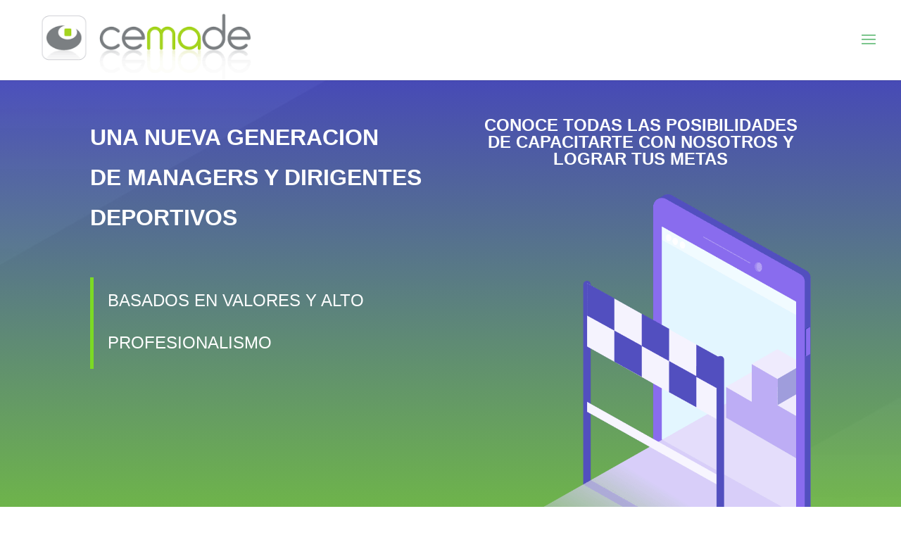

--- FILE ---
content_type: text/html; charset=UTF-8
request_url: http://cemade.org/
body_size: 15122
content:
<!DOCTYPE html>
<html lang="es">
<head>
	<meta charset="UTF-8" />
<meta http-equiv="X-UA-Compatible" content="IE=edge">
	<link rel="pingback" href="http://cemade.org/xmlrpc.php" />

	<script type="text/javascript">
		document.documentElement.className = 'js';
	</script>

	<title>CEMADE | CENTRO DE MANAGERS DEPORTIVOS</title>
<link rel='dns-prefetch' href='//fonts.googleapis.com' />
<link rel='dns-prefetch' href='//s.w.org' />
<link rel="alternate" type="application/rss+xml" title="CEMADE &raquo; Feed" href="http://cemade.org/feed" />
<link rel="alternate" type="application/rss+xml" title="CEMADE &raquo; Feed de los comentarios" href="http://cemade.org/comments/feed" />
		<script type="text/javascript">
			window._wpemojiSettings = {"baseUrl":"https:\/\/s.w.org\/images\/core\/emoji\/13.0.1\/72x72\/","ext":".png","svgUrl":"https:\/\/s.w.org\/images\/core\/emoji\/13.0.1\/svg\/","svgExt":".svg","source":{"concatemoji":"http:\/\/cemade.org\/wp-includes\/js\/wp-emoji-release.min.js?ver=5.6"}};
			!function(e,a,t){var r,n,o,i,p=a.createElement("canvas"),s=p.getContext&&p.getContext("2d");function c(e,t){var a=String.fromCharCode;s.clearRect(0,0,p.width,p.height),s.fillText(a.apply(this,e),0,0);var r=p.toDataURL();return s.clearRect(0,0,p.width,p.height),s.fillText(a.apply(this,t),0,0),r===p.toDataURL()}function l(e){if(!s||!s.fillText)return!1;switch(s.textBaseline="top",s.font="600 32px Arial",e){case"flag":return!c([127987,65039,8205,9895,65039],[127987,65039,8203,9895,65039])&&(!c([55356,56826,55356,56819],[55356,56826,8203,55356,56819])&&!c([55356,57332,56128,56423,56128,56418,56128,56421,56128,56430,56128,56423,56128,56447],[55356,57332,8203,56128,56423,8203,56128,56418,8203,56128,56421,8203,56128,56430,8203,56128,56423,8203,56128,56447]));case"emoji":return!c([55357,56424,8205,55356,57212],[55357,56424,8203,55356,57212])}return!1}function d(e){var t=a.createElement("script");t.src=e,t.defer=t.type="text/javascript",a.getElementsByTagName("head")[0].appendChild(t)}for(i=Array("flag","emoji"),t.supports={everything:!0,everythingExceptFlag:!0},o=0;o<i.length;o++)t.supports[i[o]]=l(i[o]),t.supports.everything=t.supports.everything&&t.supports[i[o]],"flag"!==i[o]&&(t.supports.everythingExceptFlag=t.supports.everythingExceptFlag&&t.supports[i[o]]);t.supports.everythingExceptFlag=t.supports.everythingExceptFlag&&!t.supports.flag,t.DOMReady=!1,t.readyCallback=function(){t.DOMReady=!0},t.supports.everything||(n=function(){t.readyCallback()},a.addEventListener?(a.addEventListener("DOMContentLoaded",n,!1),e.addEventListener("load",n,!1)):(e.attachEvent("onload",n),a.attachEvent("onreadystatechange",function(){"complete"===a.readyState&&t.readyCallback()})),(r=t.source||{}).concatemoji?d(r.concatemoji):r.wpemoji&&r.twemoji&&(d(r.twemoji),d(r.wpemoji)))}(window,document,window._wpemojiSettings);
		</script>
		<meta content="Divi v.3.25.4" name="generator"/><style type="text/css">
img.wp-smiley,
img.emoji {
	display: inline !important;
	border: none !important;
	box-shadow: none !important;
	height: 1em !important;
	width: 1em !important;
	margin: 0 .07em !important;
	vertical-align: -0.1em !important;
	background: none !important;
	padding: 0 !important;
}
</style>
	<link rel='stylesheet' id='wp-block-library-css'  href='http://cemade.org/wp-includes/css/dist/block-library/style.min.css?ver=5.6' type='text/css' media='all' />
<link rel='stylesheet' id='divi-style-css'  href='http://cemade.org/wp-content/themes/Divi/style.css?ver=3.25.4' type='text/css' media='all' />
<link rel='stylesheet' id='et-builder-googlefonts-cached-css'  href='http://fonts.googleapis.com/css?family=Aldrich%3Aregular%7CABeeZee%3Aregular%2Citalic&#038;ver=5.6#038;subset=latin' type='text/css' media='all' />
<link rel='stylesheet' id='dashicons-css'  href='http://cemade.org/wp-includes/css/dashicons.min.css?ver=5.6' type='text/css' media='all' />
<script type='text/javascript' src='http://cemade.org/wp-content/mu-plugins/ionos-assistant/js/cookies.js?ver=5.6' id='ionos-assistant-wp-cookies-js'></script>
<script type='text/javascript' src='http://cemade.org/wp-includes/js/jquery/jquery.min.js?ver=3.5.1' id='jquery-core-js'></script>
<script type='text/javascript' src='http://cemade.org/wp-includes/js/jquery/jquery-migrate.min.js?ver=3.3.2' id='jquery-migrate-js'></script>
<link rel="https://api.w.org/" href="http://cemade.org/wp-json/" /><link rel="alternate" type="application/json" href="http://cemade.org/wp-json/wp/v2/pages/2" /><link rel="EditURI" type="application/rsd+xml" title="RSD" href="http://cemade.org/xmlrpc.php?rsd" />
<link rel="wlwmanifest" type="application/wlwmanifest+xml" href="http://cemade.org/wp-includes/wlwmanifest.xml" /> 
<meta name="generator" content="WordPress 5.6" />
<link rel="canonical" href="http://cemade.org/" />
<link rel='shortlink' href='http://cemade.org/' />
<link rel="alternate" type="application/json+oembed" href="http://cemade.org/wp-json/oembed/1.0/embed?url=http%3A%2F%2Fcemade.org%2F" />
<link rel="alternate" type="text/xml+oembed" href="http://cemade.org/wp-json/oembed/1.0/embed?url=http%3A%2F%2Fcemade.org%2F&#038;format=xml" />

        <script type="text/javascript">
            var jQueryMigrateHelperHasSentDowngrade = false;

			window.onerror = function( msg, url, line, col, error ) {
				// Break out early, do not processing if a downgrade reqeust was already sent.
				if ( jQueryMigrateHelperHasSentDowngrade ) {
					return true;
                }

				var xhr = new XMLHttpRequest();
				var nonce = '4684ba5155';
				var jQueryFunctions = [
					'andSelf',
					'browser',
					'live',
					'boxModel',
					'support.boxModel',
					'size',
					'swap',
					'clean',
					'sub',
                ];
				var match_pattern = /\)\.(.+?) is not a function/;
                var erroredFunction = msg.match( match_pattern );

                // If there was no matching functions, do not try to downgrade.
                if ( null === erroredFunction || typeof erroredFunction !== 'object' || typeof erroredFunction[1] === "undefined" || -1 === jQueryFunctions.indexOf( erroredFunction[1] ) ) {
                    return true;
                }

                // Set that we've now attempted a downgrade request.
                jQueryMigrateHelperHasSentDowngrade = true;

				xhr.open( 'POST', 'http://cemade.org/wp-admin/admin-ajax.php' );
				xhr.setRequestHeader( 'Content-Type', 'application/x-www-form-urlencoded' );
				xhr.onload = function () {
					var response,
                        reload = false;

					if ( 200 === xhr.status ) {
                        try {
                        	response = JSON.parse( xhr.response );

                        	reload = response.data.reload;
                        } catch ( e ) {
                        	reload = false;
                        }
                    }

					// Automatically reload the page if a deprecation caused an automatic downgrade, ensure visitors get the best possible experience.
					if ( reload ) {
						location.reload();
                    }
				};

				xhr.send( encodeURI( 'action=jquery-migrate-downgrade-version&_wpnonce=' + nonce ) );

				// Suppress error alerts in older browsers
				return true;
			}
        </script>

		<meta name="viewport" content="width=device-width, initial-scale=1.0, maximum-scale=1.0, user-scalable=0" /><link rel="shortcut icon" href="" /><style id="et-divi-customizer-global-cached-inline-styles">body{line-height:1em}.woocommerce #respond input#submit,.woocommerce-page #respond input#submit,.woocommerce #content input.button,.woocommerce-page #content input.button,.woocommerce-message,.woocommerce-error,.woocommerce-info{background:#7cda24!important}#et_search_icon:hover,.mobile_menu_bar:before,.mobile_menu_bar:after,.et_toggle_slide_menu:after,.et-social-icon a:hover,.et_pb_sum,.et_pb_pricing li a,.et_pb_pricing_table_button,.et_overlay:before,.entry-summary p.price ins,.woocommerce div.product span.price,.woocommerce-page div.product span.price,.woocommerce #content div.product span.price,.woocommerce-page #content div.product span.price,.woocommerce div.product p.price,.woocommerce-page div.product p.price,.woocommerce #content div.product p.price,.woocommerce-page #content div.product p.price,.et_pb_member_social_links a:hover,.woocommerce .star-rating span:before,.woocommerce-page .star-rating span:before,.et_pb_widget li a:hover,.et_pb_filterable_portfolio .et_pb_portfolio_filters li a.active,.et_pb_filterable_portfolio .et_pb_portofolio_pagination ul li a.active,.et_pb_gallery .et_pb_gallery_pagination ul li a.active,.wp-pagenavi span.current,.wp-pagenavi a:hover,.nav-single a,.posted_in a{color:#7cda24}.et_pb_contact_submit,.et_password_protected_form .et_submit_button,.et_pb_bg_layout_light .et_pb_newsletter_button,.comment-reply-link,.form-submit .et_pb_button,.et_pb_bg_layout_light .et_pb_promo_button,.et_pb_bg_layout_light .et_pb_more_button,.woocommerce a.button.alt,.woocommerce-page a.button.alt,.woocommerce button.button.alt,.woocommerce-page button.button.alt,.woocommerce input.button.alt,.woocommerce-page input.button.alt,.woocommerce #respond input#submit.alt,.woocommerce-page #respond input#submit.alt,.woocommerce #content input.button.alt,.woocommerce-page #content input.button.alt,.woocommerce a.button,.woocommerce-page a.button,.woocommerce button.button,.woocommerce-page button.button,.woocommerce input.button,.woocommerce-page input.button,.et_pb_contact p input[type="checkbox"]:checked+label i:before,.et_pb_bg_layout_light.et_pb_module.et_pb_button{color:#7cda24}.footer-widget h4{color:#7cda24}.et-search-form,.nav li ul,.et_mobile_menu,.footer-widget li:before,.et_pb_pricing li:before,blockquote{border-color:#7cda24}.et_pb_counter_amount,.et_pb_featured_table .et_pb_pricing_heading,.et_quote_content,.et_link_content,.et_audio_content,.et_pb_post_slider.et_pb_bg_layout_dark,.et_slide_in_menu_container,.et_pb_contact p input[type="radio"]:checked+label i:before{background-color:#7cda24}a{color:#279be8}#top-header,#et-secondary-nav li ul{background-color:#7cda24}#top-menu li a{font-size:20px}body.et_vertical_nav .container.et_search_form_container .et-search-form input{font-size:20px!important}#footer-widgets .footer-widget a,#footer-widgets .footer-widget li a,#footer-widgets .footer-widget li a:hover{color:#ffffff}.footer-widget{color:#ffffff}#main-footer .footer-widget h4{color:#7cda24}.footer-widget li:before{border-color:#7cda24}#footer-info,#footer-info a{color:#7cda24}#footer-info{font-size:10px}#footer-bottom .et-social-icon a{font-size:12px}#footer-bottom .et-social-icon a{color:#7cda24}body .et_pb_button,.woocommerce a.button.alt,.woocommerce-page a.button.alt,.woocommerce button.button.alt,.woocommerce-page button.button.alt,.woocommerce input.button.alt,.woocommerce-page input.button.alt,.woocommerce #respond input#submit.alt,.woocommerce-page #respond input#submit.alt,.woocommerce #content input.button.alt,.woocommerce-page #content input.button.alt,.woocommerce a.button,.woocommerce-page a.button,.woocommerce button.button,.woocommerce-page button.button,.woocommerce input.button,.woocommerce-page input.button,.woocommerce #respond input#submit,.woocommerce-page #respond input#submit,.woocommerce #content input.button,.woocommerce-page #content input.button,.woocommerce-message a.button.wc-forward{font-size:15px;border-color:#7cda24;border-radius:10px}body.et_pb_button_helper_class .et_pb_button,body.et_pb_button_helper_class .et_pb_module.et_pb_button,.woocommerce.et_pb_button_helper_class a.button.alt,.woocommerce-page.et_pb_button_helper_class a.button.alt,.woocommerce.et_pb_button_helper_class button.button.alt,.woocommerce-page.et_pb_button_helper_class button.button.alt,.woocommerce.et_pb_button_helper_class input.button.alt,.woocommerce-page.et_pb_button_helper_class input.button.alt,.woocommerce.et_pb_button_helper_class #respond input#submit.alt,.woocommerce-page.et_pb_button_helper_class #respond input#submit.alt,.woocommerce.et_pb_button_helper_class #content input.button.alt,.woocommerce-page.et_pb_button_helper_class #content input.button.alt,.woocommerce.et_pb_button_helper_class a.button,.woocommerce-page.et_pb_button_helper_class a.button,.woocommerce.et_pb_button_helper_class button.button,.woocommerce-page.et_pb_button_helper_class button.button,.woocommerce.et_pb_button_helper_class input.button,.woocommerce-page.et_pb_button_helper_class input.button,.woocommerce.et_pb_button_helper_class #respond input#submit,.woocommerce-page.et_pb_button_helper_class #respond input#submit,.woocommerce.et_pb_button_helper_class #content input.button,.woocommerce-page.et_pb_button_helper_class #content input.button{}body .et_pb_button:after,.woocommerce a.button.alt:after,.woocommerce-page a.button.alt:after,.woocommerce button.button.alt:after,.woocommerce-page button.button.alt:after,.woocommerce input.button.alt:after,.woocommerce-page input.button.alt:after,.woocommerce #respond input#submit.alt:after,.woocommerce-page #respond input#submit.alt:after,.woocommerce #content input.button.alt:after,.woocommerce-page #content input.button.alt:after,.woocommerce a.button:after,.woocommerce-page a.button:after,.woocommerce button.button:after,.woocommerce-page button.button:after,.woocommerce input.button:after,.woocommerce-page input.button:after,.woocommerce #respond input#submit:after,.woocommerce-page #respond input#submit:after,.woocommerce #content input.button:after,.woocommerce-page #content input.button:after{font-size:24px}body .et_pb_button:hover,.woocommerce a.button.alt:hover,.woocommerce-page a.button.alt:hover,.woocommerce button.button.alt:hover,.woocommerce-page button.button.alt:hover,.woocommerce input.button.alt:hover,.woocommerce-page input.button.alt:hover,.woocommerce #respond input#submit.alt:hover,.woocommerce-page #respond input#submit.alt:hover,.woocommerce #content input.button.alt:hover,.woocommerce-page #content input.button.alt:hover,.woocommerce a.button:hover,.woocommerce-page a.button:hover,.woocommerce button.button:hover,.woocommerce-page button.button:hover,.woocommerce input.button:hover,.woocommerce-page input.button:hover,.woocommerce #respond input#submit:hover,.woocommerce-page #respond input#submit:hover,.woocommerce #content input.button:hover,.woocommerce-page #content input.button:hover{border-radius:10px}h1,h2,h3,h4,h5,h6,.et_quote_content blockquote p,.et_pb_slide_description .et_pb_slide_title{font-weight:bold;font-style:normal;text-transform:none;text-decoration:none}.et_header_style_fullscreen .et_slide_in_menu_container .et_mobile_menu li a{font-size:23px}.et_slide_in_menu_container #mobile_menu_slide li.current-menu-item a,.et_slide_in_menu_container #mobile_menu_slide li a{padding:11.5px 0}.et_header_style_fullscreen .et_slide_in_menu_container,.et_header_style_fullscreen .et_slide_in_menu_container input.et-search-field,.et_header_style_fullscreen .et_slide_in_menu_container a,.et_header_style_fullscreen .et_slide_in_menu_container #et-info span,.et_header_style_fullscreen .et_slide_menu_top ul.et-social-icons a,.et_header_style_fullscreen .et_slide_menu_top span{font-size:12px}.et_header_style_fullscreen .et_slide_in_menu_container .et-search-field::-moz-placeholder{font-size:12px}.et_header_style_fullscreen .et_slide_in_menu_container .et-search-field::-webkit-input-placeholder{font-size:12px}.et_header_style_fullscreen .et_slide_in_menu_container .et-search-field:-ms-input-placeholder{font-size:12px}.et_slide_in_menu_container,.et_slide_in_menu_container .et-search-field{letter-spacing:0px}.et_slide_in_menu_container .et-search-field::-moz-placeholder{letter-spacing:0px}.et_slide_in_menu_container .et-search-field::-webkit-input-placeholder{letter-spacing:0px}.et_slide_in_menu_container .et-search-field:-ms-input-placeholder{letter-spacing:0px}@media only screen and (min-width:981px){.et_header_style_left #et-top-navigation,.et_header_style_split #et-top-navigation{padding:50px 0 0 0}.et_header_style_left #et-top-navigation nav>ul>li>a,.et_header_style_split #et-top-navigation nav>ul>li>a{padding-bottom:50px}.et_header_style_split .centered-inline-logo-wrap{width:99px;margin:-99px 0}.et_header_style_split .centered-inline-logo-wrap #logo{max-height:99px}.et_pb_svg_logo.et_header_style_split .centered-inline-logo-wrap #logo{height:99px}.et_header_style_centered #top-menu>li>a{padding-bottom:18px}.et_header_style_slide #et-top-navigation,.et_header_style_fullscreen #et-top-navigation{padding:41px 0 41px 0!important}.et_header_style_centered #main-header .logo_container{height:99px}#logo{max-height:100%}.et_pb_svg_logo #logo{height:100%}.et_header_style_centered.et_hide_primary_logo #main-header:not(.et-fixed-header) .logo_container,.et_header_style_centered.et_hide_fixed_logo #main-header.et-fixed-header .logo_container{height:17.82px}.et_header_style_left .et-fixed-header #et-top-navigation,.et_header_style_split .et-fixed-header #et-top-navigation{padding:15px 0 0 0}.et_header_style_left .et-fixed-header #et-top-navigation nav>ul>li>a,.et_header_style_split .et-fixed-header #et-top-navigation nav>ul>li>a{padding-bottom:15px}.et_header_style_centered header#main-header.et-fixed-header .logo_container{height:30px}.et_header_style_split .et-fixed-header .centered-inline-logo-wrap{width:30px;margin:-30px 0}.et_header_style_split .et-fixed-header .centered-inline-logo-wrap #logo{max-height:30px}.et_pb_svg_logo.et_header_style_split .et-fixed-header .centered-inline-logo-wrap #logo{height:30px}.et_header_style_slide .et-fixed-header #et-top-navigation,.et_header_style_fullscreen .et-fixed-header #et-top-navigation{padding:6px 0 6px 0!important}.et-fixed-header#top-header,.et-fixed-header#top-header #et-secondary-nav li ul{background-color:#7cda24}.et-fixed-header #top-menu li a{font-size:16px}}@media only screen and (min-width:1350px){.et_pb_row{padding:27px 0}.et_pb_section{padding:54px 0}.single.et_pb_pagebuilder_layout.et_full_width_page .et_post_meta_wrapper{padding-top:81px}.et_pb_fullwidth_section{padding:0}}h1,h1.et_pb_contact_main_title,.et_pb_title_container h1{font-size:24px}h2,.product .related h2,.et_pb_column_1_2 .et_quote_content blockquote p{font-size:20px}h3{font-size:17px}h4,.et_pb_circle_counter h3,.et_pb_number_counter h3,.et_pb_column_1_3 .et_pb_post h2,.et_pb_column_1_4 .et_pb_post h2,.et_pb_blog_grid h2,.et_pb_column_1_3 .et_quote_content blockquote p,.et_pb_column_3_8 .et_quote_content blockquote p,.et_pb_column_1_4 .et_quote_content blockquote p,.et_pb_blog_grid .et_quote_content blockquote p,.et_pb_column_1_3 .et_link_content h2,.et_pb_column_3_8 .et_link_content h2,.et_pb_column_1_4 .et_link_content h2,.et_pb_blog_grid .et_link_content h2,.et_pb_column_1_3 .et_audio_content h2,.et_pb_column_3_8 .et_audio_content h2,.et_pb_column_1_4 .et_audio_content h2,.et_pb_blog_grid .et_audio_content h2,.et_pb_column_3_8 .et_pb_audio_module_content h2,.et_pb_column_1_3 .et_pb_audio_module_content h2,.et_pb_gallery_grid .et_pb_gallery_item h3,.et_pb_portfolio_grid .et_pb_portfolio_item h2,.et_pb_filterable_portfolio_grid .et_pb_portfolio_item h2{font-size:14px}h5{font-size:12px}h6{font-size:11px}.et_pb_slide_description .et_pb_slide_title{font-size:36px}.woocommerce ul.products li.product h3,.woocommerce-page ul.products li.product h3,.et_pb_gallery_grid .et_pb_gallery_item h3,.et_pb_portfolio_grid .et_pb_portfolio_item h2,.et_pb_filterable_portfolio_grid .et_pb_portfolio_item h2,.et_pb_column_1_4 .et_pb_audio_module_content h2{font-size:12px}@media only screen and (max-width:980px){body,.et_pb_column_1_2 .et_quote_content blockquote cite,.et_pb_column_1_2 .et_link_content a.et_link_main_url,.et_pb_column_1_3 .et_quote_content blockquote cite,.et_pb_column_3_8 .et_quote_content blockquote cite,.et_pb_column_1_4 .et_quote_content blockquote cite,.et_pb_blog_grid .et_quote_content blockquote cite,.et_pb_column_1_3 .et_link_content a.et_link_main_url,.et_pb_column_3_8 .et_link_content a.et_link_main_url,.et_pb_column_1_4 .et_link_content a.et_link_main_url,.et_pb_blog_grid .et_link_content a.et_link_main_url{font-size:12px}.et_pb_slider.et_pb_module .et_pb_slides .et_pb_slide_content,.et_pb_best_value{font-size:13px}h1{font-size:26px}h2,.product .related h2,.et_pb_column_1_2 .et_quote_content blockquote p{font-size:22px}h3{font-size:18px}h4,.et_pb_circle_counter h3,.et_pb_number_counter h3,.et_pb_column_1_3 .et_pb_post h2,.et_pb_column_1_4 .et_pb_post h2,.et_pb_blog_grid h2,.et_pb_column_1_3 .et_quote_content blockquote p,.et_pb_column_3_8 .et_quote_content blockquote p,.et_pb_column_1_4 .et_quote_content blockquote p,.et_pb_blog_grid .et_quote_content blockquote p,.et_pb_column_1_3 .et_link_content h2,.et_pb_column_3_8 .et_link_content h2,.et_pb_column_1_4 .et_link_content h2,.et_pb_blog_grid .et_link_content h2,.et_pb_column_1_3 .et_audio_content h2,.et_pb_column_3_8 .et_audio_content h2,.et_pb_column_1_4 .et_audio_content h2,.et_pb_blog_grid .et_audio_content h2,.et_pb_column_3_8 .et_pb_audio_module_content h2,.et_pb_column_1_3 .et_pb_audio_module_content h2,.et_pb_gallery_grid .et_pb_gallery_item h3,.et_pb_portfolio_grid .et_pb_portfolio_item h2,.et_pb_filterable_portfolio_grid .et_pb_portfolio_item h2{font-size:15px}.et_pb_slider.et_pb_module .et_pb_slides .et_pb_slide_description .et_pb_slide_title{font-size:39px}.woocommerce ul.products li.product h3,.woocommerce-page ul.products li.product h3,.et_pb_gallery_grid .et_pb_gallery_item h3,.et_pb_portfolio_grid .et_pb_portfolio_item h2,.et_pb_filterable_portfolio_grid .et_pb_portfolio_item h2,.et_pb_column_1_4 .et_pb_audio_module_content h2{font-size:13px}h5{font-size:13px}h6{font-size:12px}.et_pb_section{padding:31px 0}.et_pb_section.et_pb_fullwidth_section{padding:0}.et_pb_row,.et_pb_column .et_pb_row_inner{padding:17px 0}}@media only screen and (max-width:767px){h1{font-size:22px}h2,.product .related h2,.et_pb_column_1_2 .et_quote_content blockquote p{font-size:18px}h3{font-size:16px}h4,.et_pb_circle_counter h3,.et_pb_number_counter h3,.et_pb_column_1_3 .et_pb_post h2,.et_pb_column_1_4 .et_pb_post h2,.et_pb_blog_grid h2,.et_pb_column_1_3 .et_quote_content blockquote p,.et_pb_column_3_8 .et_quote_content blockquote p,.et_pb_column_1_4 .et_quote_content blockquote p,.et_pb_blog_grid .et_quote_content blockquote p,.et_pb_column_1_3 .et_link_content h2,.et_pb_column_3_8 .et_link_content h2,.et_pb_column_1_4 .et_link_content h2,.et_pb_blog_grid .et_link_content h2,.et_pb_column_1_3 .et_audio_content h2,.et_pb_column_3_8 .et_audio_content h2,.et_pb_column_1_4 .et_audio_content h2,.et_pb_blog_grid .et_audio_content h2,.et_pb_column_3_8 .et_pb_audio_module_content h2,.et_pb_column_1_3 .et_pb_audio_module_content h2,.et_pb_gallery_grid .et_pb_gallery_item h3,.et_pb_portfolio_grid .et_pb_portfolio_item h2,.et_pb_filterable_portfolio_grid .et_pb_portfolio_item h2{font-size:13px}.et_pb_slider.et_pb_module .et_pb_slides .et_pb_slide_description .et_pb_slide_title{font-size:33px}.woocommerce ul.products li.product h3,.woocommerce-page ul.products li.product h3,.et_pb_gallery_grid .et_pb_gallery_item h3,.et_pb_portfolio_grid .et_pb_portfolio_item h2,.et_pb_filterable_portfolio_grid .et_pb_portfolio_item h2,.et_pb_column_1_4 .et_pb_audio_module_content h2{font-size:11px}h5{font-size:11px}h6{font-size:10px}.et_pb_section{padding:32px 0}.et_pb_section.et_pb_fullwidth_section{padding:0}.et_pb_row,.et_pb_column .et_pb_row_inner{padding:19px 0}}	h1,h2,h3,h4,h5,h6{font-family:'Arial',Helvetica,Arial,Lucida,sans-serif}body,input,textarea,select{font-family:'Arial',Helvetica,Arial,Lucida,sans-serif}</style></head>
<body class="home page-template-default page page-id-2 et_color_scheme_green et_pb_button_helper_class et_fullwidth_nav et_fixed_nav et_show_nav et_cover_background et_pb_gutter osx et_pb_gutters3 et_primary_nav_dropdown_animation_fade et_secondary_nav_dropdown_animation_fade et_pb_footer_columns3 et_header_style_fullscreen et_header_style_left et_pb_pagebuilder_layout et_right_sidebar et_divi_theme et-db et_minified_js et_minified_css">
	<div id="page-container">

	
					<div class="et_slide_in_menu_container">
							<span class="mobile_menu_bar et_toggle_fullscreen_menu"></span>
			
								<div class="et_slide_menu_top">

											<div class="et_pb_top_menu_inner">
											
			
				<div id="et-info">
									<span id="et-info-phone"></span>
				
									<a href="mailto:hola@cemade.org"><span id="et-info-email">hola@cemade.org</span></a>
								</div> <!-- #et-info -->

															</div> <!-- .et_pb_top_menu_inner -->
				
				</div> <!-- .et_slide_menu_top -->
			
			<div class="et_pb_fullscreen_nav_container">
				
				<ul id="mobile_menu_slide" class="et_mobile_menu">

				<li id="menu-item-53" class="menu-item menu-item-type-post_type menu-item-object-page menu-item-home current-menu-item page_item page-item-2 current_page_item menu-item-53"><a href="http://cemade.org/" aria-current="page">INICIO</a></li>

				</ul>
			</div>
		</div>
		
			<header id="main-header" data-height-onload="99">
			<div class="container clearfix et_menu_container">
							<div class="logo_container">
					<span class="logo_helper"></span>
					<a href="http://cemade.org/">
						<img src="http://cemade.org/wp-content/uploads/2019/07/logo_cemade.png" alt="CEMADE" id="logo" data-height-percentage="100" />
					</a>
				</div>
							<div id="et-top-navigation" data-height="99" data-fixed-height="30">
					
					
											<span class="mobile_menu_bar et_pb_header_toggle et_toggle_fullscreen_menu"></span>
					
					
									</div> <!-- #et-top-navigation -->
			</div> <!-- .container -->
			<div class="et_search_outer">
				<div class="container et_search_form_container">
					<form role="search" method="get" class="et-search-form" action="http://cemade.org/">
					<input type="search" class="et-search-field" placeholder="Búsqueda &hellip;" value="" name="s" title="Buscar:" />					</form>
					<span class="et_close_search_field"></span>
				</div>
			</div>
		</header> <!-- #main-header -->
			<div id="et-main-area">
	
<div id="main-content">


			
				<article id="post-2" class="post-2 page type-page status-publish hentry">

				
					<div class="entry-content">
					<div id="et-boc" class="et-boc">
			
			<div class="et_builder_inner_content et_pb_gutters3">
				<div class="et_pb_section et_pb_section_0 et_animated et_pb_with_background et_section_regular section_has_divider et_pb_bottom_divider">
				
				
				
				
					<div class="et_pb_row et_pb_row_0">
				<div class="et_pb_column et_pb_column_1_2 et_pb_column_0  et_pb_css_mix_blend_mode_passthrough">
				
				
				<div class="et_pb_module et_pb_text et_pb_text_0 et_pb_bg_layout_dark  et_pb_text_align_left">
				
				
				<div class="et_pb_text_inner">
					<h1><span style="font-size: xx-large;"><strong><span style="font-family: Arial;">UNA NUEVA GENERACION</span></strong></span><br /><span style="font-size: xx-large;"><strong><span style="font-family: Arial;">DE MANAGERS Y DIRIGENTES DEPORTIVOS</span></strong></span></h1>
<p><strong><span style="font-family: Arial;"></span></strong></p>
<p><span style="font-size: x-large;"><strong></strong></span></p>
<p><span style="font-size: x-large;"></span></p>
<blockquote>
<h1><span style="font-size: x-large; font-family: Arial; font-weight: normal;">BASADOS EN VALORES Y ALTO PROFESIONALISMO</span></h1>
</blockquote>
				</div>
			</div> <!-- .et_pb_text -->
			</div> <!-- .et_pb_column --><div class="et_pb_column et_pb_column_1_2 et_pb_column_1  et_pb_css_mix_blend_mode_passthrough">
				
				
				<div class="et_pb_module et_pb_text et_pb_text_1 et_pb_bg_layout_light  et_pb_text_align_left">
				
				
				<div class="et_pb_text_inner">
					<h1 style="text-align: center;"><span style="color: #ffffff;"><strong>CONOCE TODAS LAS POSIBILIDADES DE CAPACITARTE CON NOSOTROS Y LOGRAR TUS METAS</strong></span></h1>
				</div>
			</div> <!-- .et_pb_text --><div class="et_pb_module et_pb_image et_pb_image_0 et_animated et-waypoint">
				
				
				<span class="et_pb_image_wrap "><img src="http://cemade.org/wp-content/uploads/2019/07/coding-isometric-05.png" alt="" /></span>
			</div>
			</div> <!-- .et_pb_column -->
				
				
			</div> <!-- .et_pb_row -->
				
				<div class="et_pb_bottom_inside_divider et-no-transition"></div>
			</div> <!-- .et_pb_section --><div class="et_pb_section et_pb_section_1 et_section_specialty">
				
				
				
				<div class="et_pb_row">
					<div class="et_pb_column et_pb_column_1_3 et_pb_column_2    et_pb_css_mix_blend_mode_passthrough">
				
				
				<div class="et_pb_module et_pb_text et_pb_text_2 et_animated et_pb_bg_layout_light  et_pb_text_align_left">
				
				
				<div class="et_pb_text_inner">
					<h1><span style="font-size: x-large;"><strong><span style="color: #7cda24;"><span color="#bababa">PROPUESTA</span><span color="#bababa"> ACADEMICA</span></span></strong></span></h1>
				</div>
			</div> <!-- .et_pb_text --><div class="et_pb_with_border et_pb_module et_pb_divider et_pb_divider_0 et_animated et_pb_divider_position_ et_pb_space"><div class="et_pb_divider_internal"></div></div><div class="et_pb_module et_pb_text et_pb_text_3 et_animated et_pb_bg_layout_light  et_pb_text_align_left">
				
				
				<div class="et_pb_text_inner">
					<h4>A través del tiempo hemos ido evolucionando en nuestras diversas propuestas académicas. Dicha evolución, siempre tuvo como <em><strong>“hilo conductor”</strong></em> crear capacitaciones que generen un real cambio en la Gestión del Deporte. </h4>
<p><span style="color: rgba(35, 35, 35, 0.88);">Actualmente nuestro Foco está puesto en <strong>5 temáticas</strong> que consideramos determinantes, y sobre los cuales nos sentimos que tenemos la posibilidad concreta de generar un cambio de valor:</span></p>
				</div>
			</div> <!-- .et_pb_text -->
			</div> <!-- .et_pb_column --><div class="et_pb_column et_pb_column_2_3 et_pb_column_3   et_pb_specialty_column  et_pb_css_mix_blend_mode_passthrough">
				
				
				<div class="et_pb_row_inner et_pb_row_inner_0 et_animated et_pb_gutters1">
				<div class="et_pb_column et_pb_column_1_3 et_pb_column_inner et_pb_column_inner_0 et_pb_column_1_2">
				
				
				<div class="et_pb_module et_pb_blurb et_pb_blurb_0 et_animated et_pb_bg_layout_light  et_pb_text_align_left  et_pb_blurb_position_left">
				
				
				<div class="et_pb_blurb_content">
					<div class="et_pb_main_blurb_image"><a href="#"><span class="et_pb_image_wrap"><img src="http://cemade.org/wp-content/uploads/2019/07/coding-iconArtboard-19-copy-10.jpg" alt="" class="et-waypoint et_pb_animation_top" /></span></a></div>
					<div class="et_pb_blurb_container">
						<h4 class="et_pb_module_header"><a href="#">Marketing Personal para Deportistas, Profesionales y Dirigentes del Deporte</a></h4>
						<div class="et_pb_blurb_description">
							<p><span style="font-size: 14px;">El Desarrollo de la carrera profesional de todos aquellos que trabajan o decidan empezar a trabajar en el deporte (su Plan de Marketing)</span></p>
<p><span style="font-size: 14px;"></span></p>
						</div><!-- .et_pb_blurb_description -->
					</div>
				</div> <!-- .et_pb_blurb_content -->
			</div> <!-- .et_pb_blurb --><div class="et_pb_module et_pb_blurb et_pb_blurb_1 et_animated et_pb_bg_layout_light  et_pb_text_align_left  et_pb_blurb_position_left">
				
				
				<div class="et_pb_blurb_content">
					<div class="et_pb_main_blurb_image"><a href="#"><span class="et_pb_image_wrap"><img src="http://cemade.org/wp-content/uploads/2019/07/coding-icon_1.jpg" alt="" class="et-waypoint et_pb_animation_top" /></span></a></div>
					<div class="et_pb_blurb_container">
						<h4 class="et_pb_module_header"><a href="#">Responsabilidad Social a través del Deporte</a></h4>
						<div class="et_pb_blurb_description">
							<p>Somos los pioneros en la profesionalización de esta temática sobre la cual seguimos trabajando día a día para fortalecer y consolidar la misma y desarrollarla como un verdadero sector.</p>
						</div><!-- .et_pb_blurb_description -->
					</div>
				</div> <!-- .et_pb_blurb_content -->
			</div> <!-- .et_pb_blurb --><div class="et_pb_module et_pb_blurb et_pb_blurb_2 et_animated et_pb_bg_layout_light  et_pb_text_align_left  et_pb_blurb_position_left">
				
				
				<div class="et_pb_blurb_content">
					<div class="et_pb_main_blurb_image"><a href="#"><span class="et_pb_image_wrap"><img src="http://cemade.org/wp-content/uploads/2019/07/coding-icon_7.jpg" alt="" class="et-waypoint et_pb_animation_top" /></span></a></div>
					<div class="et_pb_blurb_container">
						<h4 class="et_pb_module_header"><a href="#">Eventos Deportivos</a></h4>
						<div class="et_pb_blurb_description">
							<p>DEl sector deportivo necesita de la existencia de encuentros temáticos regulares, que tengan como fin principal el “Relacionamiento” (Networking) y la “Capacitación” de los diferentes profesionales del Sector Deportivo.</p>
						</div><!-- .et_pb_blurb_description -->
					</div>
				</div> <!-- .et_pb_blurb_content -->
			</div> <!-- .et_pb_blurb -->
			</div> <!-- .et_pb_column --><div class="et_pb_column et_pb_column_1_3 et_pb_column_inner et_pb_column_inner_1 et_pb_column_1_2">
				
				
				<div class="et_pb_module et_pb_blurb et_pb_blurb_3 et_animated et_pb_bg_layout_light  et_pb_text_align_left  et_pb_blurb_position_left">
				
				
				<div class="et_pb_blurb_content">
					<div class="et_pb_main_blurb_image"><a href="#"><span class="et_pb_image_wrap"><img src="http://cemade.org/wp-content/uploads/2019/07/coding-icon_4.jpg" alt="" class="et-waypoint et_pb_animation_top" /></span></a></div>
					<div class="et_pb_blurb_container">
						<h4 class="et_pb_module_header"><a href="#">Plan Estratégico o Plan de Negocios Deportivo</a></h4>
						<div class="et_pb_blurb_description">
							<p>De alguna manera todos estamos involucrados dentro de un Proyecto. No importando el rol que cumplimos dentro del mismo, es fundamental conocer los aspectos más importantes que forman parte de una planificación.</p>
						</div><!-- .et_pb_blurb_description -->
					</div>
				</div> <!-- .et_pb_blurb_content -->
			</div> <!-- .et_pb_blurb --><div class="et_pb_module et_pb_blurb et_pb_blurb_4 et_animated et_pb_bg_layout_light  et_pb_text_align_left  et_pb_blurb_position_left">
				
				
				<div class="et_pb_blurb_content">
					<div class="et_pb_main_blurb_image"><a href="#"><span class="et_pb_image_wrap"><img src="http://cemade.org/wp-content/uploads/2019/07/coding-icon_2.jpg" alt="" class="et-waypoint et_pb_animation_top" /></span></a></div>
					<div class="et_pb_blurb_container">
						<h4 class="et_pb_module_header"><a href="#"> Managers de Equipos Competitivos</a></h4>
						<div class="et_pb_blurb_description">
							<p>El crecimiento en la profesionalización de muchos deportes, requiere de la figura del Manager como el principal profesional en la gestión del día a día de los diferentes proyectos.</p>
						</div><!-- .et_pb_blurb_description -->
					</div>
				</div> <!-- .et_pb_blurb_content -->
			</div> <!-- .et_pb_blurb -->
			</div> <!-- .et_pb_column -->
				
				
			</div> <!-- .et_pb_row_inner -->
			</div> <!-- .et_pb_column -->
				</div> <!-- .et_pb_row -->
				
			</div> <!-- .et_pb_section --><div class="et_pb_section et_pb_section_2 et_pb_with_background et_section_regular">
				
				
				
				
					<div class="et_pb_row et_pb_row_1 et_animated">
				<div class="et_pb_column et_pb_column_1_2 et_pb_column_4  et_pb_css_mix_blend_mode_passthrough">
				
				
				<div class="et_pb_module et_pb_image et_pb_image_1 et_animated et-waypoint">
				
				
				<span class="et_pb_image_wrap "><img src="http://cemade.org/wp-content/uploads/2019/07/coding-isometric-02.png" alt="" /></span>
			</div>
			</div> <!-- .et_pb_column --><div class="et_pb_column et_pb_column_1_2 et_pb_column_5  et_pb_css_mix_blend_mode_passthrough">
				
				
				<div class="et_pb_module et_pb_text et_pb_text_4 et_animated et_pb_bg_layout_dark  et_pb_text_align_left">
				
				
				<div class="et_pb_text_inner">
					<h1><strong><span>UN CAMBIO REAL </span></strong><strong><span>EN LA GESTIÓN DEL DEPORTE </span></strong><strong><span>EN LATINOAMERICA.</span></strong></h1>
				</div>
			</div> <!-- .et_pb_text --><div class="et_pb_module et_pb_divider et_pb_divider_1 et_animated et_pb_divider_position_ et_pb_space"><div class="et_pb_divider_internal"></div></div><div class="et_pb_module et_pb_text et_pb_text_5 et_animated et_pb_bg_layout_light  et_pb_text_align_left">
				
				
				<div class="et_pb_text_inner">
					<p><span style="color: #ffffff;">Proyectamos la experiencia con más de 10 años desarrollando Programas y Seminarios de Capacitación, fomentando y potenciando el crecimiento Personal y Profesional de los distintos responsables de la gestión deportiva del ámbito Público y Privado.</span></p>
				</div>
			</div> <!-- .et_pb_text -->
			</div> <!-- .et_pb_column -->
				
				
			</div> <!-- .et_pb_row -->
				
				
			</div> <!-- .et_pb_section --><div class="et_pb_section et_pb_section_3 et_section_regular">
				
				
				
				
					<div class="et_pb_row et_pb_row_2">
				<div class="et_pb_column et_pb_column_1_2 et_pb_column_6  et_pb_css_mix_blend_mode_passthrough">
				
				
				<div class="et_pb_module et_pb_image et_pb_image_2 et_animated et-waypoint">
				
				
				<span class="et_pb_image_wrap "><img src="http://cemade.org/wp-content/uploads/2019/07/coding-iconArtboard-19-copy-8.jpg" alt="" /></span>
			</div><div class="et_pb_module et_pb_text et_pb_text_6 et_animated et_pb_bg_layout_light  et_pb_text_align_left">
				
				
				<div class="et_pb_text_inner">
					<h1><strong><span>PROFESIONALISMO Y COMPROMISO</span></strong></h1>
				</div>
			</div> <!-- .et_pb_text --><div class="et_pb_module et_pb_divider et_pb_divider_2 et_animated et_pb_divider_position_ et_pb_space"><div class="et_pb_divider_internal"></div></div>
			</div> <!-- .et_pb_column --><div class="et_pb_column et_pb_column_1_2 et_pb_column_7  et_pb_css_mix_blend_mode_passthrough">
				
				
				<div class="et_pb_module et_pb_text et_pb_text_7 et_animated et_pb_bg_layout_light  et_pb_text_align_left">
				
				
				<div class="et_pb_text_inner">
					<h4><strong><span>Otorgando herramientas concretas para una mejor Gestión a los Managers y Dirigentes.</span></strong></h4>
<p><strong><span>Misión<br /></span></strong><span>Inyectar mejores Valores a la Sociedad, a través de una formación profesional de los distintos responsables de la Gestión Deportiva Pública y Privada</span></p>
<p><strong><span>Visión<br /></span></strong><span>Ser la Institución Líder en la Formación Personal y Profesional de Deportistas, Managers y Dirigentes del Deporte</span></p>
<p><strong><span>Valores<br /></span></strong><span style="font-size: 16px;">Vocación, tanto del equipo Directivo como del equipo Docente. Compromiso, en la búsqueda de un real Cambio en la Gestión del Deporte.</span></p>
				</div>
			</div> <!-- .et_pb_text -->
			</div> <!-- .et_pb_column -->
				
				
			</div> <!-- .et_pb_row -->
				
				
			</div> <!-- .et_pb_section --><div class="et_pb_section et_pb_section_4 et_pb_with_background et_section_regular">
				
				
				
				
					<div class="et_pb_row et_pb_row_3 et_pb_equal_columns">
				<div class="et_pb_column et_pb_column_1_2 et_pb_column_8  et_pb_css_mix_blend_mode_passthrough">
				
				
				<div class="et_pb_module et_pb_text et_pb_text_8 et_animated et_pb_bg_layout_dark  et_pb_text_align_left">
				
				
				<div class="et_pb_text_inner">
					<h1 style="text-align: center;"><span style="font-size: xx-large;"><strong><span style="font-family: inherit;">+ DE 160 FORMACIONES PROFESIONALES DICTADAS</span></strong></span></h1>
				</div>
			</div> <!-- .et_pb_text -->
			</div> <!-- .et_pb_column --><div class="et_pb_column et_pb_column_1_2 et_pb_column_9 et_pb_section_parallax  et_pb_css_mix_blend_mode_passthrough">
				
				<span class="et_parallax_bg_wrap"><span
						class="et_parallax_bg"
						style="background-image: url(http://cemade.org/wp-content/uploads/2019/07/coding-dot-bg.png);"
					></span></span>
				<div class="et_pb_module et_pb_image et_pb_image_3 et_animated et-waypoint">
				
				
				<span class="et_pb_image_wrap "><img src="http://cemade.org/wp-content/uploads/2019/07/coding-dots.png" alt="" /></span>
			</div>
			</div> <!-- .et_pb_column -->
				
				
			</div> <!-- .et_pb_row -->
				
				
			</div> <!-- .et_pb_section --><div class="et_pb_section et_pb_section_5 et_animated et_pb_with_background et_section_regular">
				
				
				
				
					<div class="et_pb_row et_pb_row_4">
				<div class="et_pb_column et_pb_column_4_4 et_pb_column_10  et_pb_css_mix_blend_mode_passthrough et-last-child">
				
				
				<div class="et_pb_module et_pb_text et_pb_text_9 et_pb_bg_layout_light  et_pb_text_align_left">
				
				
				<div class="et_pb_text_inner">
					<h1 style="text-align: center;">¡CONOCE A NUESTRO EQUIPO!</h1>
				</div>
			</div> <!-- .et_pb_text -->
			</div> <!-- .et_pb_column -->
				
				
			</div> <!-- .et_pb_row --><div class="et_pb_row et_pb_row_5">
				<div class="et_pb_column et_pb_column_1_5 et_pb_column_11  et_pb_css_mix_blend_mode_passthrough">
				
				
				<div class="et_pb_with_border et_pb_module et_pb_team_member et_pb_team_member_0 et_pb_bg_layout_light clearfix  et_pb_text_align_center">
				
				
				<div class="et_pb_team_member_image et-waypoint et_pb_animation_off">
					<img src="http://cemade.org/wp-content/uploads/2019/08/ABEE518F-8AAA-4709-970D-D5CA0A78109E.jpg" alt="Pablo Aguilera" />
				</div>
				<div class="et_pb_team_member_description">
					<h4 class="et_pb_module_header">Pablo Aguilera</h4>
					<p class="et_pb_member_position">CEO - Director Academico</p>
					
					
				</div> <!-- .et_pb_team_member_description -->
			</div> <!-- .et_pb_team_member -->
			</div> <!-- .et_pb_column --><div class="et_pb_column et_pb_column_1_5 et_pb_column_12  et_pb_css_mix_blend_mode_passthrough">
				
				
				<div class="et_pb_with_border et_pb_module et_pb_team_member et_pb_team_member_1 et_pb_bg_layout_light clearfix  et_pb_text_align_center">
				
				
				<div class="et_pb_team_member_image et-waypoint et_pb_animation_off">
					<img src="http://cemade.org/wp-content/uploads/2019/08/F951D2DE-7001-4AC6-8EF9-BEBA38B51B67.jpg" alt="Rocío Martín" />
				</div>
				<div class="et_pb_team_member_description">
					<h4 class="et_pb_module_header">Rocío Martín</h4>
					<p class="et_pb_member_position">LatAm Lead</p>
					
					
				</div> <!-- .et_pb_team_member_description -->
			</div> <!-- .et_pb_team_member -->
			</div> <!-- .et_pb_column --><div class="et_pb_column et_pb_column_1_5 et_pb_column_13  et_pb_css_mix_blend_mode_passthrough">
				
				
				<div class="et_pb_with_border et_pb_module et_pb_team_member et_pb_team_member_2 et_pb_bg_layout_light clearfix  et_pb_text_align_center">
				
				
				<div class="et_pb_team_member_image et-waypoint et_pb_animation_off">
					<img src="http://cemade.org/wp-content/uploads/2019/08/7F858711-5678-484E-8A87-1302449A3CBF.jpg" alt="Milton Nieves" />
				</div>
				<div class="et_pb_team_member_description">
					<h4 class="et_pb_module_header">Milton Nieves</h4>
					<p class="et_pb_member_position">Europe Lead</p>
					
					
				</div> <!-- .et_pb_team_member_description -->
			</div> <!-- .et_pb_team_member -->
			</div> <!-- .et_pb_column --><div class="et_pb_column et_pb_column_1_5 et_pb_column_14  et_pb_css_mix_blend_mode_passthrough">
				
				
				<div class="et_pb_with_border et_pb_module et_pb_team_member et_pb_team_member_3 et_pb_bg_layout_light clearfix  et_pb_text_align_center">
				
				
				<div class="et_pb_team_member_image et-waypoint et_pb_animation_off">
					<img src="http://cemade.org/wp-content/uploads/2019/08/5864FE99-DD18-467E-A51E-F72B7829C1EC.jpg" alt="Canela Fesler" />
				</div>
				<div class="et_pb_team_member_description">
					<h4 class="et_pb_module_header">Canela Fesler</h4>
					<p class="et_pb_member_position">Patagonia Lead</p>
					
					
				</div> <!-- .et_pb_team_member_description -->
			</div> <!-- .et_pb_team_member -->
			</div> <!-- .et_pb_column --><div class="et_pb_column et_pb_column_1_5 et_pb_column_15  et_pb_css_mix_blend_mode_passthrough">
				
				
				<div class="et_pb_with_border et_pb_module et_pb_team_member et_pb_team_member_4 et_pb_bg_layout_light clearfix  et_pb_text_align_center">
				
				
				<div class="et_pb_team_member_image et-waypoint et_pb_animation_off">
					<img src="http://cemade.org/wp-content/uploads/2019/08/DEFDDBA5-FB89-4986-BFF3-F88080C0D1FC.jpg" alt="Luciana Aguilera" />
				</div>
				<div class="et_pb_team_member_description">
					<h4 class="et_pb_module_header">Luciana Aguilera</h4>
					<p class="et_pb_member_position">Community Manager</p>
					
					
				</div> <!-- .et_pb_team_member_description -->
			</div> <!-- .et_pb_team_member -->
			</div> <!-- .et_pb_column -->
				
				
			</div> <!-- .et_pb_row -->
				
				
			</div> <!-- .et_pb_section -->			</div>
			
		</div>					</div> <!-- .entry-content -->

				
				</article> <!-- .et_pb_post -->

			

</div> <!-- #main-content -->


			<footer id="main-footer">
				

		
				<div id="footer-bottom">
					<div class="container clearfix">
				<ul class="et-social-icons">

	<li class="et-social-icon et-social-facebook">
		<a href="https://www.facebook.com/cemade.org" class="icon">
			<span>Facebook</span>
		</a>
	</li>
	<li class="et-social-icon et-social-twitter">
		<a href="https://twitter.com/cemade.org" class="icon">
			<span>Twitter</span>
		</a>
	</li>
	<li class="et-social-icon et-social-google-plus">
		<a href="#" class="icon">
			<span>Google</span>
		</a>
	</li>
	<li class="et-social-icon et-social-instagram">
		<a href="#" class="icon">
			<span>Instagram</span>
		</a>
	</li>
	<li class="et-social-icon et-social-rss">
		<a href="http://cemade.org/feed" class="icon">
			<span>RSS</span>
		</a>
	</li>

</ul><div id="footer-info">CEMADE | CENTRO DE MANAGERS DEPORTIVOS - 2019 COPYRIGHT / TODOS LOS DERECHOS RESERVADOS</div>					</div>	<!-- .container -->
				</div>
			</footer> <!-- #main-footer -->
		</div> <!-- #et-main-area -->


	</div> <!-- #page-container -->

		<script type="text/javascript">
				var et_animation_data = [{"class":"et_pb_section_0","style":"slideTop","repeat":"once","duration":"1000ms","delay":"0ms","intensity":"2%","starting_opacity":"0%","speed_curve":"ease-in-out"},{"class":"et_pb_image_0","style":"zoomLeft","repeat":"once","duration":"1000ms","delay":"100ms","intensity":"20%","starting_opacity":"0%","speed_curve":"ease-in-out"},{"class":"et_pb_text_2","style":"slideBottom","repeat":"once","duration":"1000ms","delay":"0ms","intensity":"10%","starting_opacity":"0%","speed_curve":"ease-in-out"},{"class":"et_pb_divider_0","style":"zoomLeft","repeat":"once","duration":"1000ms","delay":"0ms","intensity":"50%","starting_opacity":"0%","speed_curve":"ease-in-out"},{"class":"et_pb_text_3","style":"zoom","repeat":"once","duration":"1000ms","delay":"0ms","intensity":"6%","starting_opacity":"0%","speed_curve":"ease-in-out"},{"class":"et_pb_row_inner_0","style":"zoom","repeat":"once","duration":"1000ms","delay":"0ms","intensity":"6%","starting_opacity":"0%","speed_curve":"ease-in-out"},{"class":"et_pb_blurb_0","style":"zoomBottom","repeat":"once","duration":"1000ms","delay":"0ms","intensity":"20%","starting_opacity":"100%","speed_curve":"ease-in-out"},{"class":"et_pb_blurb_1","style":"zoomBottom","repeat":"once","duration":"1000ms","delay":"0ms","intensity":"20%","starting_opacity":"100%","speed_curve":"ease-in-out"},{"class":"et_pb_blurb_2","style":"zoomBottom","repeat":"once","duration":"1000ms","delay":"0ms","intensity":"20%","starting_opacity":"100%","speed_curve":"ease-in-out"},{"class":"et_pb_blurb_3","style":"zoomBottom","repeat":"once","duration":"1000ms","delay":"0ms","intensity":"20%","starting_opacity":"100%","speed_curve":"ease-in-out"},{"class":"et_pb_blurb_4","style":"zoomBottom","repeat":"once","duration":"1000ms","delay":"0ms","intensity":"20%","starting_opacity":"100%","speed_curve":"ease-in-out"},{"class":"et_pb_row_1","style":"zoomBottom","repeat":"once","duration":"1000ms","delay":"0ms","intensity":"6%","starting_opacity":"0%","speed_curve":"ease-in-out"},{"class":"et_pb_image_1","style":"zoomRight","repeat":"once","duration":"1000ms","delay":"100ms","intensity":"20%","starting_opacity":"0%","speed_curve":"ease-in-out"},{"class":"et_pb_text_4","style":"slideBottom","repeat":"once","duration":"1000ms","delay":"0ms","intensity":"10%","starting_opacity":"0%","speed_curve":"ease-in-out"},{"class":"et_pb_divider_1","style":"zoomLeft","repeat":"once","duration":"1000ms","delay":"0ms","intensity":"50%","starting_opacity":"0%","speed_curve":"ease-in-out"},{"class":"et_pb_text_5","style":"zoom","repeat":"once","duration":"1000ms","delay":"0ms","intensity":"6%","starting_opacity":"0%","speed_curve":"ease-in-out"},{"class":"et_pb_image_2","style":"zoom","repeat":"once","duration":"1000ms","delay":"0ms","intensity":"50%","starting_opacity":"0%","speed_curve":"ease-in-out"},{"class":"et_pb_text_6","style":"slideBottom","repeat":"once","duration":"1000ms","delay":"0ms","intensity":"10%","starting_opacity":"0%","speed_curve":"ease-in-out"},{"class":"et_pb_divider_2","style":"zoomLeft","repeat":"once","duration":"1000ms","delay":"0ms","intensity":"50%","starting_opacity":"0%","speed_curve":"ease-in-out"},{"class":"et_pb_text_7","style":"zoom","repeat":"once","duration":"1000ms","delay":"0ms","intensity":"6%","starting_opacity":"0%","speed_curve":"ease-in-out"},{"class":"et_pb_text_8","style":"slideBottom","repeat":"once","duration":"1000ms","delay":"0ms","intensity":"10%","starting_opacity":"0%","speed_curve":"ease-in-out"},{"class":"et_pb_image_3","style":"slideTop","repeat":"once","duration":"1000ms","delay":"0ms","intensity":"3%","starting_opacity":"0%","speed_curve":"ease-out"},{"class":"et_pb_section_5","style":"zoomBottom","repeat":"once","duration":"1000ms","delay":"0ms","intensity":"6%","starting_opacity":"100%","speed_curve":"ease-in-out"}];
			</script>
	<script type='text/javascript' src='http://cemade.org/wp-includes/js/jquery/ui/effect.min.js?ver=1.12.1' id='jquery-effects-core-js'></script>
<script type='text/javascript' id='divi-custom-script-js-extra'>
/* <![CDATA[ */
var DIVI = {"item_count":"%d Item","items_count":"%d Items"};
var et_shortcodes_strings = {"previous":"Anterior","next":"Siguiente"};
var et_pb_custom = {"ajaxurl":"http:\/\/cemade.org\/wp-admin\/admin-ajax.php","images_uri":"http:\/\/cemade.org\/wp-content\/themes\/Divi\/images","builder_images_uri":"http:\/\/cemade.org\/wp-content\/themes\/Divi\/includes\/builder\/images","et_frontend_nonce":"decc354e53","subscription_failed":"Por favor, revise los campos a continuaci\u00f3n para asegurarse de que la informaci\u00f3n introducida es correcta.","et_ab_log_nonce":"7db450b064","fill_message":"Por favor, rellene los siguientes campos:","contact_error_message":"Por favor, arregle los siguientes errores:","invalid":"De correo electr\u00f3nico no v\u00e1lida","captcha":"Captcha","prev":"Anterior","previous":"Anterior","next":"Siguiente","wrong_captcha":"Ha introducido un n\u00famero equivocado de captcha.","ignore_waypoints":"no","is_divi_theme_used":"1","widget_search_selector":".widget_search","is_ab_testing_active":"","page_id":"2","unique_test_id":"","ab_bounce_rate":"5","is_cache_plugin_active":"no","is_shortcode_tracking":"","tinymce_uri":""};
var et_pb_box_shadow_elements = [];
/* ]]> */
</script>
<script type='text/javascript' src='http://cemade.org/wp-content/themes/Divi/js/custom.min.js?ver=3.25.4' id='divi-custom-script-js'></script>
<script type='text/javascript' src='http://cemade.org/wp-content/themes/Divi/core/admin/js/common.js?ver=3.25.4' id='et-core-common-js'></script>
<script type='text/javascript' src='http://cemade.org/wp-includes/js/wp-embed.min.js?ver=5.6' id='wp-embed-js'></script>
<style id="et-builder-module-design-cached-inline-styles">div.et_pb_section.et_pb_section_0{background-blend-mode:overlay;background-image:url(http://cemade.org/wp-content/uploads/2019/07/coding-background-texture.jpg),linear-gradient(180deg,#474ab6 0%,#7cda24 100%)!important}.et_pb_section_0{min-height:501px}.et_pb_section_0.et_pb_section{padding-top:25px;padding-right:0px;padding-bottom:1px;padding-left:0px;background-color:inherit!important}.et_pb_section_0.section_has_divider.et_pb_bottom_divider .et_pb_bottom_inside_divider{background-image:url([data-uri]);background-size:100% 100px;bottom:0;height:100px;z-index:1}.et_pb_text_0 h1{font-weight:700;font-size:42px;line-height:1.3em}.et_pb_text_1.et_pb_text{color:#ffffff!important}.et_pb_text_1{margin-top:1px!important}.et_pb_image_0 .et_pb_image_wrap img{min-height:490px}.et_pb_image_0{padding-bottom:0px;margin-bottom:-1px!important;width:100%;max-width:100%!important;text-align:left;margin-left:0}.et_pb_image_0 .et_pb_image_wrap,.et_pb_image_0 img{width:100%}.et_pb_section_1{min-height:988px}.et_pb_section_1.et_pb_section{padding-top:37px;padding-right:0px;padding-bottom:31px;padding-left:0px}.et_pb_text_2.et_pb_text{color:#7cda24!important}.et_pb_text_2{font-family:'Arial',Helvetica,Arial,Lucida,sans-serif;font-weight:700;padding-bottom:0px!important;margin-bottom:20px!important}.et_pb_text_2 h2{font-weight:700;font-size:36px;color:#7272ff!important;line-height:1.3em}.et_pb_divider_0{background-color:rgba(0,0,0,0);border-color:#7cda24;margin-right:567px!important;margin-bottom:10px!important;max-width:40px}.et_pb_divider_0:before{border-top-color:#7cda24;border-top-width:4px}.et_pb_divider_0:hover:before{border-top-width:px}.et_pb_text_3.et_pb_text{color:#8585bd!important}.et_pb_text_3 p{line-height:1.9em}.et_pb_text_3{font-size:16px;line-height:1.9em}.et_pb_text_3 h4{font-weight:700;font-size:16px;line-height:1.9em}.et_pb_row_inner_0{box-shadow:0px 10px 60px 0px rgba(71,74,182,0.12)}.et_pb_column .et_pb_row_inner_0{padding-top:0px;padding-right:0px;padding-bottom:0px;padding-left:0px}.et_pb_blurb_0.et_pb_blurb h4,.et_pb_blurb_0.et_pb_blurb h4 a,.et_pb_blurb_0.et_pb_blurb h1.et_pb_module_header,.et_pb_blurb_0.et_pb_blurb h1.et_pb_module_header a,.et_pb_blurb_0.et_pb_blurb h2.et_pb_module_header,.et_pb_blurb_0.et_pb_blurb h2.et_pb_module_header a,.et_pb_blurb_0.et_pb_blurb h3.et_pb_module_header,.et_pb_blurb_0.et_pb_blurb h3.et_pb_module_header a,.et_pb_blurb_0.et_pb_blurb h5.et_pb_module_header,.et_pb_blurb_0.et_pb_blurb h5.et_pb_module_header a,.et_pb_blurb_0.et_pb_blurb h6.et_pb_module_header,.et_pb_blurb_0.et_pb_blurb h6.et_pb_module_header a{font-weight:700;color:#2e2545!important;line-height:1.5em}.et_pb_blurb_0.et_pb_blurb p{line-height:1.9em}.et_pb_blurb_0.et_pb_blurb{color:#8585bd!important;line-height:1.9em;background-color:#ffffff;min-height:261px;padding-top:30px!important;padding-right:30px!important;padding-bottom:0px!important;padding-left:30px!important}.et_pb_blurb_0{box-shadow:inset -1px -1px 0px 0px rgba(71,74,182,0.12)}.et_pb_blurb_0 .et_pb_main_blurb_image .et_pb_image_wrap{width:64px}.et_pb_blurb_0 .et_pb_blurb_content{max-width:1100px}.et_pb_blurb_1.et_pb_blurb h4,.et_pb_blurb_1.et_pb_blurb h4 a,.et_pb_blurb_1.et_pb_blurb h1.et_pb_module_header,.et_pb_blurb_1.et_pb_blurb h1.et_pb_module_header a,.et_pb_blurb_1.et_pb_blurb h2.et_pb_module_header,.et_pb_blurb_1.et_pb_blurb h2.et_pb_module_header a,.et_pb_blurb_1.et_pb_blurb h3.et_pb_module_header,.et_pb_blurb_1.et_pb_blurb h3.et_pb_module_header a,.et_pb_blurb_1.et_pb_blurb h5.et_pb_module_header,.et_pb_blurb_1.et_pb_blurb h5.et_pb_module_header a,.et_pb_blurb_1.et_pb_blurb h6.et_pb_module_header,.et_pb_blurb_1.et_pb_blurb h6.et_pb_module_header a{font-weight:700;color:#2e2545!important;line-height:1.5em}.et_pb_blurb_1.et_pb_blurb p{line-height:1.9em}.et_pb_blurb_1.et_pb_blurb{color:#8585bd!important;line-height:1.9em;background-color:#ffffff;min-height:282px;padding-top:30px!important;padding-right:30px!important;padding-bottom:0px!important;padding-left:30px!important}.et_pb_blurb_1{box-shadow:inset -1px -1px 0px 0px rgba(71,74,182,0.12)}.et_pb_blurb_1 .et_pb_main_blurb_image .et_pb_image_wrap{width:64px}.et_pb_blurb_1 .et_pb_blurb_content{max-width:1100px}.et_pb_blurb_2.et_pb_blurb h4,.et_pb_blurb_2.et_pb_blurb h4 a,.et_pb_blurb_2.et_pb_blurb h1.et_pb_module_header,.et_pb_blurb_2.et_pb_blurb h1.et_pb_module_header a,.et_pb_blurb_2.et_pb_blurb h2.et_pb_module_header,.et_pb_blurb_2.et_pb_blurb h2.et_pb_module_header a,.et_pb_blurb_2.et_pb_blurb h3.et_pb_module_header,.et_pb_blurb_2.et_pb_blurb h3.et_pb_module_header a,.et_pb_blurb_2.et_pb_blurb h5.et_pb_module_header,.et_pb_blurb_2.et_pb_blurb h5.et_pb_module_header a,.et_pb_blurb_2.et_pb_blurb h6.et_pb_module_header,.et_pb_blurb_2.et_pb_blurb h6.et_pb_module_header a{font-weight:700;color:#2e2545!important;line-height:1.5em}.et_pb_blurb_2.et_pb_blurb p{line-height:1.9em}.et_pb_blurb_2.et_pb_blurb{color:#8585bd!important;line-height:1.9em;background-color:#ffffff;padding-top:30px!important;padding-right:30px!important;padding-bottom:30px!important;padding-left:30px!important;margin-top:7px!important}.et_pb_blurb_2{box-shadow:inset -1px -1px 0px 0px rgba(71,74,182,0.12)}.et_pb_blurb_2 .et_pb_main_blurb_image .et_pb_image_wrap{width:64px}.et_pb_blurb_2 .et_pb_blurb_content{max-width:1100px}.et_pb_blurb_3.et_pb_blurb h4,.et_pb_blurb_3.et_pb_blurb h4 a,.et_pb_blurb_3.et_pb_blurb h1.et_pb_module_header,.et_pb_blurb_3.et_pb_blurb h1.et_pb_module_header a,.et_pb_blurb_3.et_pb_blurb h2.et_pb_module_header,.et_pb_blurb_3.et_pb_blurb h2.et_pb_module_header a,.et_pb_blurb_3.et_pb_blurb h3.et_pb_module_header,.et_pb_blurb_3.et_pb_blurb h3.et_pb_module_header a,.et_pb_blurb_3.et_pb_blurb h5.et_pb_module_header,.et_pb_blurb_3.et_pb_blurb h5.et_pb_module_header a,.et_pb_blurb_3.et_pb_blurb h6.et_pb_module_header,.et_pb_blurb_3.et_pb_blurb h6.et_pb_module_header a{font-weight:700;color:#2e2545!important;line-height:1.5em}.et_pb_blurb_3.et_pb_blurb p{line-height:1.9em}.et_pb_blurb_3.et_pb_blurb{color:#8585bd!important;line-height:1.9em;background-color:#ffffff;min-height:293px;padding-top:30px!important;padding-right:30px!important;padding-bottom:16px!important;padding-left:30px!important}.et_pb_blurb_3{box-shadow:inset -1px -1px 0px 0px rgba(71,74,182,0.12)}.et_pb_blurb_3 .et_pb_main_blurb_image .et_pb_image_wrap{width:64px}.et_pb_blurb_3 .et_pb_blurb_content{max-width:1100px}.et_pb_blurb_4.et_pb_blurb h4,.et_pb_blurb_4.et_pb_blurb h4 a,.et_pb_blurb_4.et_pb_blurb h1.et_pb_module_header,.et_pb_blurb_4.et_pb_blurb h1.et_pb_module_header a,.et_pb_blurb_4.et_pb_blurb h2.et_pb_module_header,.et_pb_blurb_4.et_pb_blurb h2.et_pb_module_header a,.et_pb_blurb_4.et_pb_blurb h3.et_pb_module_header,.et_pb_blurb_4.et_pb_blurb h3.et_pb_module_header a,.et_pb_blurb_4.et_pb_blurb h5.et_pb_module_header,.et_pb_blurb_4.et_pb_blurb h5.et_pb_module_header a,.et_pb_blurb_4.et_pb_blurb h6.et_pb_module_header,.et_pb_blurb_4.et_pb_blurb h6.et_pb_module_header a{font-weight:700;color:#2e2545!important;line-height:1.5em}.et_pb_blurb_4.et_pb_blurb p{line-height:1.9em}.et_pb_blurb_4.et_pb_blurb{color:#8585bd!important;line-height:1.9em;background-color:#ffffff;padding-top:30px!important;padding-right:30px!important;padding-bottom:13px!important;padding-left:30px!important;margin-top:46px!important}.et_pb_blurb_4{box-shadow:inset -1px -1px 0px 0px rgba(71,74,182,0.12)}.et_pb_blurb_4 .et_pb_main_blurb_image .et_pb_image_wrap{width:64px}.et_pb_blurb_4 .et_pb_blurb_content{max-width:1100px}div.et_pb_section.et_pb_section_2{background-blend-mode:overlay;background-image:url(http://cemade.org/wp-content/uploads/2019/07/coding-background-texture.jpg),linear-gradient(180deg,#474ab6 0%,#7cda24 100%)!important}.et_pb_section_2{min-height:507px}.et_pb_section_2.et_pb_section{padding-top:100px;padding-right:0px;padding-bottom:2px;padding-left:0px;background-color:inherit!important}.et_pb_row_1{min-height:491px}.et_pb_row_1.et_pb_row{margin-top:-50px!important;margin-right:auto!important;margin-left:auto!important;padding-top:0px}.et_pb_image_1{max-width:90%;text-align:left;margin-left:0}.et_pb_text_4 h2{font-weight:700;font-size:36px;line-height:1.3em}.et_pb_text_4{margin-bottom:20px!important}.et_pb_divider_1{margin-bottom:10px!important;max-width:40px}.et_pb_divider_1:before{border-top-color:#09e1c0;border-top-width:4px}.et_pb_divider_1:hover:before{border-top-width:px}.et_pb_text_5.et_pb_text{color:#d4ccff!important}.et_pb_text_5 p{line-height:1.9em}.et_pb_text_5{font-size:16px;line-height:1.9em}.et_pb_section_3.et_pb_section{padding-top:37px;padding-right:0px;padding-bottom:0px;padding-left:0px}.et_pb_row_2.et_pb_row{padding-top:0px;padding-right:0px;padding-bottom:90px;padding-left:0px}.et_pb_image_2{max-width:64px;text-align:left;margin-left:0}.et_pb_text_6 h2{font-weight:700;font-size:36px;color:#7272ff!important;line-height:1.3em}.et_pb_text_6{margin-bottom:20px!important}.et_pb_divider_2{margin-bottom:10px!important;max-width:40px}.et_pb_divider_2:before{border-top-color:#7cda24;border-top-width:4px}.et_pb_divider_2:hover:before{border-top-width:px}.et_pb_text_7.et_pb_text{color:#8585bd!important}.et_pb_text_7 p{line-height:1.9em}.et_pb_text_7{font-size:16px;line-height:1.9em;padding-bottom:0px!important}.et_pb_text_7 h4{font-weight:700;font-size:16px;line-height:1.9em}div.et_pb_section.et_pb_section_4{background-blend-mode:overlay;background-image:url(http://cemade.org/wp-content/uploads/2019/07/coding-background-texture.jpg),linear-gradient(180deg,#474ab6 0%,#7cda24 100%)!important}.et_pb_section_4.et_pb_section{padding-top:0px;padding-bottom:0px;background-color:inherit!important}.et_pb_section_4{box-shadow:inset 0px 80px 0px 0px #ffffff}.et_pb_row_3{min-height:635px;max-width:1280px}.et_pb_row_3.et_pb_row{margin-top:-48px!important;margin-right:auto!important;margin-left:719px!important;padding-top:0px;padding-right:0px;padding-bottom:1px;padding-left:0px}.et_pb_text_8 h3{font-weight:700;font-size:36px;line-height:1.3em}.et_pb_text_8{margin-bottom:20px!important}.et_pb_image_3{text-align:left;margin-left:0}.et_pb_section_5.et_pb_section{padding-top:0px;padding-right:0px;padding-bottom:100px;padding-left:0px;background-color:#f7f8fc!important}.et_pb_team_member_0.et_pb_team_member h4,.et_pb_team_member_0.et_pb_team_member h1.et_pb_module_header,.et_pb_team_member_0.et_pb_team_member h2.et_pb_module_header,.et_pb_team_member_0.et_pb_team_member h3.et_pb_module_header,.et_pb_team_member_0.et_pb_team_member h5.et_pb_module_header,.et_pb_team_member_0.et_pb_team_member h6.et_pb_module_header{text-align:center}.et_pb_team_member_0.et_pb_team_member{text-align:center;padding-bottom:0px!important}.et_pb_team_member_0.et_pb_team_member .et_pb_team_member_image{border-color:#7cda24}.et_pb_team_member_1.et_pb_team_member h4,.et_pb_team_member_1.et_pb_team_member h1.et_pb_module_header,.et_pb_team_member_1.et_pb_team_member h2.et_pb_module_header,.et_pb_team_member_1.et_pb_team_member h3.et_pb_module_header,.et_pb_team_member_1.et_pb_team_member h5.et_pb_module_header,.et_pb_team_member_1.et_pb_team_member h6.et_pb_module_header{text-align:center}.et_pb_team_member_1.et_pb_team_member{text-align:center;padding-bottom:0px!important}.et_pb_team_member_1.et_pb_team_member .et_pb_team_member_image{border-color:#7cda24}.et_pb_team_member_2.et_pb_team_member h4,.et_pb_team_member_2.et_pb_team_member h1.et_pb_module_header,.et_pb_team_member_2.et_pb_team_member h2.et_pb_module_header,.et_pb_team_member_2.et_pb_team_member h3.et_pb_module_header,.et_pb_team_member_2.et_pb_team_member h5.et_pb_module_header,.et_pb_team_member_2.et_pb_team_member h6.et_pb_module_header{text-align:center}.et_pb_team_member_2.et_pb_team_member{text-align:center;padding-bottom:0px!important}.et_pb_team_member_2.et_pb_team_member .et_pb_team_member_image{border-color:#7cda24}.et_pb_team_member_3.et_pb_team_member h4,.et_pb_team_member_3.et_pb_team_member h1.et_pb_module_header,.et_pb_team_member_3.et_pb_team_member h2.et_pb_module_header,.et_pb_team_member_3.et_pb_team_member h3.et_pb_module_header,.et_pb_team_member_3.et_pb_team_member h5.et_pb_module_header,.et_pb_team_member_3.et_pb_team_member h6.et_pb_module_header{text-align:center}.et_pb_team_member_3.et_pb_team_member{text-align:center;padding-bottom:0px!important}.et_pb_team_member_3.et_pb_team_member .et_pb_team_member_image{border-color:#7cda24}.et_pb_team_member_4.et_pb_team_member h4,.et_pb_team_member_4.et_pb_team_member h1.et_pb_module_header,.et_pb_team_member_4.et_pb_team_member h2.et_pb_module_header,.et_pb_team_member_4.et_pb_team_member h3.et_pb_module_header,.et_pb_team_member_4.et_pb_team_member h5.et_pb_module_header,.et_pb_team_member_4.et_pb_team_member h6.et_pb_module_header{text-align:center}.et_pb_team_member_4.et_pb_team_member{text-align:center;padding-bottom:0px!important}.et_pb_team_member_4.et_pb_team_member .et_pb_team_member_image{border-color:#7cda24}.et_pb_column_0{z-index:9;position:relative}.et_pb_column_1{z-index:9;position:relative}.et_pb_column_2{z-index:9;position:relative}.et_pb_column_3{z-index:9;position:relative}.et_pb_column_inner_0{z-index:9;position:relative}.et_pb_column_inner_1{z-index:9;position:relative}.et_pb_column_4{z-index:9;position:relative}.et_pb_column_5{padding-top:60px;z-index:9;position:relative}.et_pb_column_6{z-index:9;position:relative}.et_pb_column_7{z-index:9;position:relative}.et_pb_column_8{padding-top:150px;padding-bottom:80px;z-index:9;position:relative}.et_pb_column_9{z-index:9;position:relative}.et_pb_column_10{z-index:9;position:relative}.et_pb_column_11{z-index:9;position:relative}.et_pb_column_12{z-index:9;position:relative}.et_pb_column_13{z-index:9;position:relative}.et_pb_column_14{z-index:9;position:relative}.et_pb_column_15{z-index:9;position:relative}.et_pb_divider_0.et_pb_module{margin-left:0px!important;margin-right:auto!important}.et_pb_image_1.et_pb_module{margin-left:auto!important;margin-right:auto!important}.et_pb_divider_1.et_pb_module{margin-left:0px!important;margin-right:auto!important}.et_pb_divider_2.et_pb_module{margin-left:0px!important;margin-right:auto!important}@media only screen and (max-width:980px){.et_pb_image_0 .et_pb_image_wrap img{min-height:auto}.et_pb_image_0{text-align:center;margin-left:auto;margin-right:auto}.et_pb_image_1{text-align:center;margin-left:auto;margin-right:auto}.et_pb_image_2{text-align:center;margin-left:auto;margin-right:auto}.et_pb_row_3.et_pb_row{padding-right:10%!important;padding-left:10%!important}.et_pb_image_3{text-align:center;margin-left:auto;margin-right:auto}.et_pb_column_8{padding-top:100px}}@media only screen and (min-width:768px) and (max-width:980px){.et_pb_divider_0{display:none!important}.et_pb_divider_1{display:none!important}.et_pb_divider_2{display:none!important}}@media only screen and (max-width:767px){.et_pb_image_0 .et_pb_image_wrap img{min-height:auto}.et_pb_image_0{margin-left:auto;margin-right:auto}.et_pb_text_2{text-align:left}.et_pb_divider_0{display:none!important}.et_pb_image_1{margin-left:auto;margin-right:auto}.et_pb_divider_1{display:none!important}.et_pb_image_2{margin-left:auto;margin-right:auto}.et_pb_divider_2{display:none!important}.et_pb_image_3{margin-left:auto;margin-right:auto}}.page.et_pb_pagebuilder_layout #main-content{background-color:rgba(0,0,0,0)}.et_pb_section{background-color:rgba(0,0,0,0)}</style></body>
</html>
